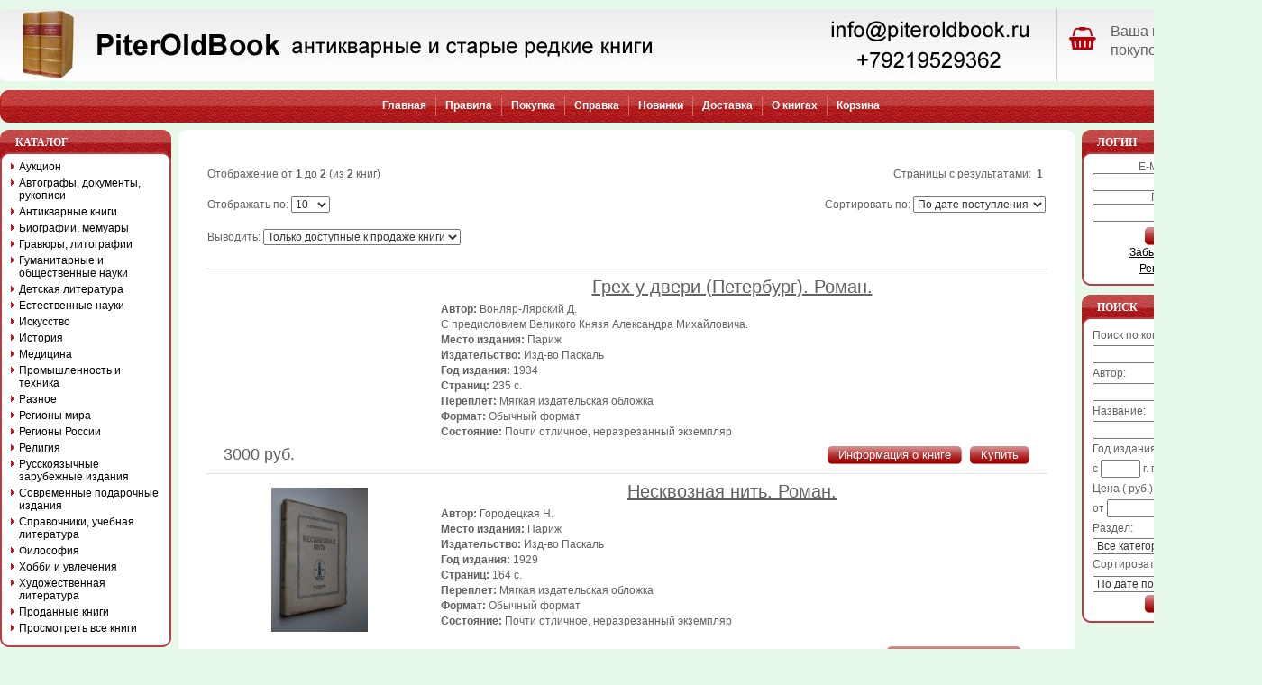

--- FILE ---
content_type: text/html; charset=cp1251
request_url: https://www.piteroldbook.ru/?manufacturers_id=3880
body_size: 43731
content:
<!DOCTYPE HTML PUBLIC "-//W3C//DTD HTML 4.01 Transitional//EN">
<html dir="LTR" lang="ru">
<head>
<meta http-equiv="Content-Type" content="text/html; charset=cp1251">
  <META NAME="Reply-to" CONTENT="info@piteroldbook.ru">
  <META NAME="Description" Content="Антикварные и старые редкие книги">
  <META NAME="Keywords" CONTENT="Антикварные и старые редкие книги">
  <META NAME="Author" CONTENT="PiterOldBook">
  <META NAME="Robots" CONTENT="index,follow">
  <title>PiterOldBook</title>
<base href="https://www.piteroldbook.ru/"> 
<LINK REL="Shortcut Icon" HREF="https://www.piteroldbook.ru/images/icons/favicon.ico">
<link rel="stylesheet" type="text/css" href="templates/Original/stylesheet.css">
<link href="//maxcdn.bootstrapcdn.com/font-awesome/4.7.0/css/font-awesome.min.css" rel="stylesheet">
<script type="text/javascript" src="./includes/javascript/jquery-1.4.2.min.js"></script>
<script language="javascript" type="text/javascript">
<!--
function couponpopupWindow(url) {
  window.open(url,'popupWindow','toolbar=no,location=no,directories=no,status=no,menubar=no,scrollbars=yes,resizable=yes,copyhistory=no,width=450,height=280,screenX=150,screenY=150,top=150,left=150')
}
function printWindow(url, width, height) {
  window.open(url,'popupWindow','toolbar=no,location=no,directories=no,status=no,menubar=no,scrollbars=yes,resizable=yes,copyhistory=no,width=' + width + ',height=' + height + ',screenX=150,screenY=150,top=150,left=150')
}
//-->
</script><style type="text/css">
#pageContent{
  width: 1400px;
  min-width:770px;
  *width:expression(document.body.clientWidth < 770? "770px": "1400px" );
}
#left-container{
  margin-right:-200px;
*  margin-right: 200px;
}
#left-content {
  margin-right: 200px;
*  margin-right: 0px;
}
#container{
  margin-left:-190px;
*  margin-left: 190px;
}
#content {
  margin-left: 190px;
*  margin-left: 0px;
*  margin-top:0px;
}
#left {
width: 190px;
margin-right:-190px;
}
#right {
  width: 200px;
*  clear:left;
*  margin-left:-200px;
}
#footer {
  width: 1400px;
}
</style>
<script type="text/javascript">
var gaJsHost = (("https:" == document.location.protocol) ? "https://ssl." : "http://www.");
document.write(unescape("%3Cscript src='" + gaJsHost + "google-analytics.com/ga.js' type='text/javascript'%3E%3C/script%3E"));
</script>
<script type="text/javascript">
try {
var pageTracker = _gat._getTracker("UA-9801847-1");
pageTracker._initData();
pageTracker._trackPageview();
} catch(err) {}
</script> 
</head>
<body>
<!-- warnings //-->

<!-- warning_eof //-->

<div id="pageContent">
  <div id="header">
    <!-- header //-->
<!-- header -->
<table width="100%" border="0" cellspacing="0" cellpadding="0">
<tr> 
        <td><img src="templates/Original/images/pixel_trans.gif" border="0" alt="" width="100%" height="10"></td> 
      </tr>
  <tr>
    <td>
        <div class="header_wrapper">
            <div class="header_left">
                <a href="https://www.piteroldbook.ru/" title="PiterOldBook антикварные и старые редкие книги"><img src="templates/Original/images/pixel_trans.gif" border="0" alt="" width="100%" height="70"></a>
            </div>
            <div class="header_right">
                
                <div class="basket_wrapper">
                    <div class="basket_left"><i class="fa fa-shopping-basket loc-fa-4" aria-hidden="true" style="font-size: 26px; color: #BC0006;"></i></div>
                    <div class="basket_right">
                
                <div class="empty_basket_text">Ваша корзина покупок пуста.</div>
                
            </div>
            <div class="cleared"></div>
        </div>
    </td>
  </tr>
  <tr> 
        <td><img src="templates/Original/images/pixel_trans.gif" border="0" alt="" width="100%" height="10"></td> 
      </tr>
  <tr>
    <td>
    
        <table width="100%" border="0" cellspacing="0" cellpadding="0">
          <tr>
            <td width="10"><img src="templates/Original/images/left_nav.gif" alt="" width="10" height="36"></td>
            <td class="headerNavigation">
            
<table border="0" cellspacing="0" cellpadding="0" align="center">
  <tr>
<td><a href="https://www.piteroldbook.ru/">Главная</a></td><td><img src="templates/Original/images/nav_border.gif" alt="" width="1" height="23"></td><td><a href="https://www.piteroldbook.ru/info/22.html">Правила </a></td><td><img src="templates/Original/images/nav_border.gif" alt="" width="1" height="23"></td><td><a href="https://www.piteroldbook.ru/info/27.html">Покупка </a></td><td><img src="templates/Original/images/nav_border.gif" alt="" width="1" height="23"></td><td><a href="https://www.piteroldbook.ru/info/23.html">Справка </a></td><td><img src="templates/Original/images/nav_border.gif" alt="" width="1" height="23"></td><td><a href="https://www.piteroldbook.ru/products_new.php">Новинки</a></td><td><img src="templates/Original/images/nav_border.gif" alt="" width="1" height="23"></td><td><a href="https://www.piteroldbook.ru/info/29.html">Доставка </a></td><td><img src="templates/Original/images/nav_border.gif" alt="" width="1" height="23"></td><td><a href="https://www.piteroldbook.ru/info/24.html">О книгах </a></td><td><img src="templates/Original/images/nav_border.gif" alt="" width="1" height="23"></td><td><a href="https://www.piteroldbook.ru/shopping_cart.php">Корзина</a></td>  </tr>
</table></td>
            <td width="10"><img src="templates/Original/images/right_nav.gif" alt="" width="10" height="36"></td>
          </tr>
        </table>
    
    </td>
  </tr>
</table>
<!-- header_eof //-->
    <!-- header_eof //-->
  </div>
  <div id="box-wrap">
    <div id="box-inner-wrap">
      <div id="left-container">
        <div id="left-content">
          <div id="container">
            <div id="content">
              <!-- content //-->
<table width="100%" border="0" cellspacing="0" cellpadding="0">
  <tr>
    <td class="center_bg">
    
<table width="100%" border="0" cellspacing="0" cellpadding="0">
  <tr>
    <td class="borderTopLeft">&nbsp;</td>
    <td class="borderTop">&nbsp;</td>
    <td class="borderTopRight">&nbsp;</td>
  </tr>
  <tr>
    <td class="borderLeft" width="10">&nbsp;</td>
    <td class="border">
<table border="0" width="100%" cellspacing="0" cellpadding="10">
      <tr>
        <td>
<table border="0" width="100%" cellspacing="0" cellpadding="0">
  <tr>
  </tr>
</table>
         
        <table border="0" width="100%" cellspacing="0" cellpadding="0">
          <tr>
            <td align="right"></td>
          </tr>
                  </table></td>
      </tr>
        
      <tr>
        <td><table border="0" width="100%" cellspacing="0" cellpadding="2">
  <tr>
    <td class="smallText">Отображение от <b>1</b> до <b>2</b> (из <b>2</b> книг)</td>
    <td class="smallText" align="right">Страницы с результатами: &nbsp;<b>1</b>&nbsp;</td>
  </tr>

          <tr>
            <td><img src="templates/Original/images/pixel_trans.gif" border="0" alt="" width="100%" height="10"></td>
          </tr>
          
          <tr>
            <td align="left">
              <form name="sort_n" action="https://www.piteroldbook.ru/?manufacturers_id=3880" method="get"><input type="hidden" name="manufacturers_id" value="3880">Отображать по: <select name="page_result" onchange="this.form.submit()"><option value="10" SELECTED>10</option><option value="25">25</option><option value="50">50</option><option value="100000">Все</option></select></form>            </td>
            <td align="right">
            	<form name="sort_f" action="https://www.piteroldbook.ru/?manufacturers_id=3880" method="get">Сортировать по: <select name="order_by" onchange="this.form.submit()"><option value="6">По дате поступления</option><option value="1">Автору</option><option value="2">Названию</option><option value="3">Году издания</option><option value="4">Цене по возрастанию</option><option value="5">Цене по убыванию</option></select></form>            </td>
          </tr>
          <tr>
            <td colspan="2"><img src="templates/Original/images/pixel_trans.gif" border="0" alt="" width="100%" height="10"></td>
          </tr>
          <tr>
            <td colspan="2">
              <form name="sort_av" action="https://www.piteroldbook.ru/?manufacturers_id=3880" method="get"><input type="hidden" name="manufacturers_id" value="3880">Выводить: <select name="dispaly_result" onchange="this.form.submit()"><option value="0" SELECTED>Только доступные к продаже книги</option><option value="1">Только проданные книги</option><option value="2">Все книги</option></select></form>            </td>
          </tr>
          
          <tr>
            <td colspan="2"><img src="templates/Original/images/pixel_trans.gif" border="0" alt="" width="100%" height="10"></td>
          </tr>

</table>

<table border="0" width="100%" cellspacing="0" cellpadding="0">
  <tr>
    <td><table border="0" width="100%" cellspacing="0" cellpadding="0">
  <tr>
    <td align="right" colspan="3" class="lineH"><img src="templates/Original/images/spacer.gif" border="0" alt="" width="1" height="10"></td>
  </tr>
  <tr class="productListing-even">
    <td align="center" class="productListing-data" valign="top"><table cellspacing="0" cellpadding="0" height="100%" border="0">
                                <tr>
                                  <td bgColor=#ffffff></td></tr></table></td>
    <td class="productListing-data" valign="top"><table cellspacing="3" cellpadding="0" width="100%" border="0" class="productTable">
                                <tr>
                                  <td class="productNameCell_1"><a href="https://www.piteroldbook.ru/Antikvarnye_knigi.2523/Antikvarnye_Hud._lit-ra_Literaturovedenie.2529/Greh_u_dveri_(Peterburg)._Roman..5976.html">Грех у двери (Петербург). Роман.</a><tr><td class="productNameCell_1"></td></tr><tr><td><span span class="bold">Автор:</span> Вонляр-Лярский Д.</td></tr><tr><td>С предисловием Великого Князя Александра Михайловича.</td></tr><tr><td><span span class="bold">Место издания: </span> Париж</td></tr><tr><td><span class="bold">Издательство:</span>&nbsp;Изд-во Паскаль<br></td></tr><tr><td><span span class="bold">Год издания:</span> 1934</td></tr><tr><td><span span class="bold">Страниц:</span> 235 с.</td></tr><tr><td><span span class="bold">Переплет:</span> Мягкая издательская обложка</td></tr><tr><td><span span class="bold">Формат:</span> Обычный формат</td></tr><tr><td><span span class="bold">Состояние:</span> Почти отличное, неразрезанный экземпляр</td></tr></table></td>
    <td align="right" class="productListing-data" ><table cellspacing="3" cellpadding="0" width="100%" border="0" class="productTable"></table></td>
  </tr>
  <tr>
    <td align="right" colspan="3"><form name="buynow" action="https://www.piteroldbook.ru/?manufacturers_id=3880&amp;action=add_product" method="post"><table cellspacing="0" cellpadding="0" width="100%" border="0" class="contentboxfooter">
                    <tr>
                      <td><img src="templates/Original/images/spacer.gif" border="0" alt="" width="20" height="1"></td>
                      <td nowrap class="productsPrice"><span class="productPriceCurrent">3000 руб.</span></td>
                      <td class="bold" width="100%" align="right">&nbsp;</td>
                      <td><input type="hidden" name="qty" value="1"><input type="hidden" name="products_id" value="5976"><input type="hidden" name="action" value="buy_now"></td>
                      
                      
                      <td width="20"><img src="templates/Original/images/spacer.gif" border="0" alt="" width="20" height="1"></td>
                      <td align="right"><nobr><a class="button" href="https://www.piteroldbook.ru/Antikvarnye_knigi.2523/Antikvarnye_Hud._lit-ra_Literaturovedenie.2529/Greh_u_dveri_(Peterburg)._Roman..5976.html"><span class="bt_right"><span class="bt_left"><button type="button" >Информация о книге</button></span></span></a>&nbsp;&nbsp;&nbsp;<span class="bt_right"><span class="bt_left"><button type="submit" class="transpng">Купить</button></span></span></nobr></td>
                      <td><img src="templates/Original/images/spacer.gif" border="0" alt="" width="20" height="1"></td>
                    </tr>
                    <tr>
                    	<td colspan="7"><img src="templates/Original/images/pixel_trans.gif" border="0" alt="" width="100%" height="10"></td>
                    </tr>
                  </table></form></td>
  </tr>
  <tr class="productListing-even">
    <td align="center" class="productListing-data" valign="top"><table cellspacing="10" cellpadding="0" height="100%" border="0" class="productBG">
                                <tr>
                                  <td bgColor=#ffffff><a href="https://www.piteroldbook.ru/Antikvarnye_knigi.2523/Antikvarnye_Hud._lit-ra_Literaturovedenie.2529/Neskvoznaja_nit'._Roman..5977.html"><img src="images/p274-1_sm.JPG" border="0" alt="Несквозная нить. Роман." title=" Несквозная нить. Роман. " width="107" height="160"></a></td></tr></table></td>
    <td class="productListing-data" valign="top"><table cellspacing="3" cellpadding="0" width="100%" border="0" class="productTable">
                                <tr>
                                  <td class="productNameCell_1"><a href="https://www.piteroldbook.ru/Antikvarnye_knigi.2523/Antikvarnye_Hud._lit-ra_Literaturovedenie.2529/Neskvoznaja_nit'._Roman..5977.html">Несквозная нить. Роман.</a><tr><td class="productNameCell_1"></td></tr><tr><td><span span class="bold">Автор:</span> Городецкая Н.</td></tr><tr><td><span span class="bold">Место издания: </span> Париж</td></tr><tr><td><span class="bold">Издательство:</span>&nbsp;Изд-во Паскаль<br></td></tr><tr><td><span span class="bold">Год издания:</span> 1929</td></tr><tr><td><span span class="bold">Страниц:</span> 164 с.</td></tr><tr><td><span span class="bold">Переплет:</span> Мягкая издательская обложка</td></tr><tr><td><span span class="bold">Формат:</span> Обычный формат</td></tr><tr><td><span span class="bold">Состояние:</span> Почти отличное, неразрезанный экземпляр</td></tr></table></td>
    <td align="right" class="productListing-data" ><table cellspacing="3" cellpadding="0" width="100%" border="0" class="productTable"></table></td>
  </tr>
  <tr>
    <td align="right" colspan="3"><form name="buynow" action="https://www.piteroldbook.ru/?manufacturers_id=3880&amp;action=add_product" method="post"><table cellspacing="0" cellpadding="0" width="100%" border="0" class="contentboxfooter">
                    <tr>
                      <td><img src="templates/Original/images/spacer.gif" border="0" alt="" width="20" height="1"></td>
                      <td nowrap class="productsPrice"></td>
                      <td class="bold" width="100%" align="right">&nbsp;</td>
                      <td><input type="hidden" name="qty" value="1"><input type="hidden" name="products_id" value="5977"><input type="hidden" name="action" value="buy_now"></td>
                      
                      
                      <td width="20"><img src="templates/Original/images/spacer.gif" border="0" alt="" width="20" height="1"></td>
                      <td align="right"><nobr><a class="button" href="https://www.piteroldbook.ru/Antikvarnye_knigi.2523/Antikvarnye_Hud._lit-ra_Literaturovedenie.2529/Neskvoznaja_nit'._Roman..5977.html"><span class="bt_right"><span class="bt_left"><button type="button" >Информация о книге</button></span></span></a>&nbsp;&nbsp;&nbsp;</nobr></td>
                      <td><img src="templates/Original/images/spacer.gif" border="0" alt="" width="20" height="1"></td>
                    </tr>
                    <tr>
                    	<td colspan="7"><img src="templates/Original/images/pixel_trans.gif" border="0" alt="" width="100%" height="10"></td>
                    </tr>
                  </table></form></td>
  </tr>
</table>
</td>
  </tr>
</table>
<table border="0" width="100%" cellspacing="0" cellpadding="2">
          <tr>
            <td><img src="templates/Original/images/pixel_trans.gif" border="0" alt="" width="100%" height="10"></td>
          </tr>
  <tr>
    <td class="smallText">Отображение от <b>1</b> до <b>2</b> (из <b>2</b> книг)</td>
    <td class="smallText" align="right">Страницы с результатами: &nbsp;<b>1</b>&nbsp;</td>
  </tr>
</table>

</td>
      </tr>

    </table>    </td>
    <td class="borderRight" width="10">&nbsp;</td>
  </tr>
  <tr>
    <td class="borderBottomLeft">&nbsp;</td>
    <td class="borderBottom">&nbsp;</td>
    <td class="borderBottomRight">&nbsp;</td>
  </tr>
</table>

    </td>
  </tr>
</table>
              <!-- content_eof //-->
            </div>
          </div>
          <div id="left">
            <!-- left_navigation //-->
 
      <div class="left_bg">
      <table border="0" width="100%" cellspacing="0" cellpadding="0">
<!-- left_navigation //-->
<!-- categories //-->
          <tr>
            <td class="infoBoxCell">
<table border="0" width="100%" cellspacing="0" cellpadding="0" class="infoBoxHeading">
        <tr>
          <td class="infoBoxHeadingLeft">&nbsp;</td>
          <td class="infoBoxHeadingCenter">Каталог</td>
          <td class="infoBoxHeadingRight">&nbsp;</td>
        </tr>
      </table><table border="0" width="100%" cellspacing="0" cellpadding="0" class="infoBox">
  <tr>
    <td class="infoBoxContentsLeft">&nbsp;</td>
    <td class="infoBoxContentsCenter"><table border="0" width="100%" cellspacing="0" cellpadding="0" class="infoBoxContents">
  <tr>
    <td align="left"  width="100%"><table cellspacing=0 cellpadding=0 width="100%" border=0>
<tr><td><div id="category-nav"><dl class="level1">
<dt><a href="https://www.piteroldbook.ru/auction.2741/">Аукцион</a></dt>
<dt><a href="https://www.piteroldbook.ru/Avtografy_dokumenty_rukopisi.2543/">Автографы, документы, рукописи</a></dt>
<dt><a href="https://www.piteroldbook.ru/Antikvarnye_knigi.2523/">Антикварные книги</a></dt>
<dt><a href="https://www.piteroldbook.ru/Biografii_memuary.2557/">Биографии, мемуары</a></dt>
<dt><a href="https://www.piteroldbook.ru/Gravyury,_litografii.2713/">Гравюры, литографии</a></dt>
<dt><a href="https://www.piteroldbook.ru/Gumanitarnye_i_obshestvennye_nauki.2536/">Гуманитарные и общественные науки</a></dt>
<dt><a href="https://www.piteroldbook.ru/Detskaja_literatura.2527/">Детская литература</a></dt>
<dt><a href="https://www.piteroldbook.ru/Estestvennye_nauki.2555/">Естественные науки</a></dt>
<dt><a href="https://www.piteroldbook.ru/Iskusstvo.2544/">Искусство</a></dt>
<dt><a href="https://www.piteroldbook.ru/Istorija.2525/">История</a></dt>
<dt><a href="https://www.piteroldbook.ru/Medicina.2605/">Медицина</a></dt>
<dt><a href="https://www.piteroldbook.ru/Promyshlennost'_i_tehnika.2546/">Промышленность и техника</a></dt>
<dt><a href="https://www.piteroldbook.ru/Raznoe.2581/">Разное</a></dt>
<dt><a href="https://www.piteroldbook.ru/Regiony_mira.2568/">Регионы мира</a></dt>
<dt><a href="https://www.piteroldbook.ru/Regiony_Rossii.2552/">Регионы России</a></dt>
<dt><a href="https://www.piteroldbook.ru/Religija.2587/">Религия</a></dt>
<dt><a href="https://www.piteroldbook.ru/Russkojazychnye_zarubezhnye_izdanija.2541/">Русскоязычные зарубежные издания</a></dt>
<dt><a href="https://www.piteroldbook.ru/Sovremennye_podarochnye_izdanija.2723/">Современные подарочные издания</a></dt>
<dt><a href="https://www.piteroldbook.ru/Spravochniki_uchebnaja_literatura.2550/">Справочники, учебная литература</a></dt>
<dt><a href="https://www.piteroldbook.ru/Filosofija.2611/">Философия</a></dt>
<dt><a href="https://www.piteroldbook.ru/Hobbi_i_uvlechenija.2565/">Хобби и увлечения</a></dt>
<dt><a href="https://www.piteroldbook.ru/Hudozhestvennaja_literatura.2532/">Художественная литература</a></dt>
<dt><a href="https://www.piteroldbook.ru/search/?all=prod">Проданные книги</a></dt><dt><a href="https://www.piteroldbook.ru/allprods.php">Просмотреть все книги</a></dt></dl></div></td></tr>
</table>
</td>
  </tr>
</table>
</td>
    <td class="infoBoxContentsRight">&nbsp;</td>
  </tr>
</table>

<table width="100%" border="0" cellspacing="0" cellpadding="0">
  <tr>
    <td class="boxFooterLeft">&nbsp;</td>
    <td class="boxFooterCenter">&nbsp;</td>
    <td class="boxFooterRight">&nbsp;</td>
  </tr>
</table>
                    </td>
          </tr>
<!-- categories_eof //--><!-- information //-->
<tr>
   <td align="center" class="infoBoxCell">
<table border="0" width="100%" cellspacing="0" cellpadding="0" class="infoBox1Heading">
        <tr>
          <td class="infoBox1HeadingLeft">&nbsp;</td>
          <td class="infoBox1HeadingCenter">Баннер</td>
          <td class="infoBox1HeadingRight">&nbsp;</td>
        </tr>
      </table><table border="0" width="100%" cellspacing="0" cellpadding="0" class="infoBox1">
  <tr>
    <td class="infoBox1ContentsLeft">&nbsp;</td>
    <td class="infoBox1ContentsCenter"><table border="0" width="100%" cellspacing="0" cellpadding="0" class="infoBox1Contents">
  <tr>
    <td align=center><table cellspacing="0" cellpadding="4" border="0">
	<tbody>
		<tr><td rowspan="2">Мои книги на alib.ru:</td>
			<td nowrap=""><span class="cashed_links"><span class="cashed_links">[LINK=http://www.alib.ru/bs.php4?bs=piteroldbook]каталог 1[/LINK]</span></span></td>
		</tr>
		<tr><td nowrap=""><span class="cashed_links"><span class="cashed_links">[LINK=http://www.alib.ru/bs.php4?bs=andanilov]каталог 2[/LINK]</span></span></td></tr>
</tbody>
</table></td>
  </tr>
</table>
</td>
    <td class="infoBox1ContentsRight">&nbsp;</td>
  </tr>
</table>

<table width="100%" border="0" cellspacing="0" cellpadding="0">
  <tr>
    <td class="boxFooterLeft">&nbsp;</td>
    <td class="boxFooterCenter">&nbsp;</td>
    <td class="boxFooterRight">&nbsp;</td>
  </tr>
</table></td>
</tr>
				
<!-- information_eof //--><!-- left_navigation_eof //-->
      </table>
      </div>
            <!-- left_navigation_eof //-->
          </div>
        </div>
      </div>
      <div id="right">
        <!-- right_navigation //-->
    <div class="right_bg">
    <table border="0" width="100%" cellspacing="0" cellpadding="0">
<!-- right_navigation //-->
<!-- loginbox //-->
          <tr>
            <td class="infoBoxCell">
<table border="0" width="100%" cellspacing="0" cellpadding="0" class="infoBox1Heading">
        <tr>
          <td class="infoBox1HeadingLeft">&nbsp;</td>
          <td class="infoBox1HeadingCenter">Логин</td>
          <td class="infoBox1HeadingRight">&nbsp;</td>
        </tr>
      </table><table border="0" width="100%" cellspacing="0" cellpadding="0" class="infoBox1">
  <tr>
    <td class="infoBox1ContentsLeft">&nbsp;</td>
    <td class="infoBox1ContentsCenter"><table border="0" width="100%" cellspacing="0" cellpadding="0" class="infoBox1Contents">
  <tr>
    <td align="center" class="boxText" width="100%"><form name="login" method="post" action="https://www.piteroldbook.ru/login.php?action=process"><table border="0" width="100%" cellspacing="0" cellpadding="0" align="center"><tr><td align="center" class="boxText">E-Mail адрес:</td></tr><tr><td align="center" class="boxText"><input type="text" name="email_address" maxlength="96" size="15" style="width:100%" value=""></td></tr><tr><td align="center" class="boxText">Пароль:</td> </tr> <tr><td align="center" class="boxText"><input style="width:100%" type="password" name="password" maxlength="40" size="15" value=""></td></tr>    <tr><td align="center" class="boxText" style="padding-top:5px;"><span class="bt_right"><span class="bt_left"><button type="submit" class="transpng">Войти</button></span></span></td></tr></table></form></td>
  </tr>
  <tr>
    <td align="center" class="boxText" width="100%"><a class="infoBoxLink" HREF="https://www.piteroldbook.ru/password_forgotten.php">Забыли пароль?</A></td>
  </tr>
  <tr>
    <td align="center" class="boxText" width="100%"><a class="infoBoxLink" HREF="https://www.piteroldbook.ru/create_account.php">Регистрация</A></td>
  </tr>
</table>
</td>
    <td class="infoBox1ContentsRight">&nbsp;</td>
  </tr>
</table>

<table width="100%" border="0" cellspacing="0" cellpadding="0">
  <tr>
    <td class="boxFooterLeft">&nbsp;</td>
    <td class="boxFooterCenter">&nbsp;</td>
    <td class="boxFooterRight">&nbsp;</td>
  </tr>
</table>            </td>
          </tr>
<!-- loginbox_eof //-->
<!-- search //-->
          <tr>
            <td class="infoBoxCell">
<table border="0" width="100%" cellspacing="0" cellpadding="0" class="infoBox1Heading">
        <tr>
          <td class="infoBox1HeadingLeft">&nbsp;</td>
          <td class="infoBox1HeadingCenter">Поиск</td>
          <td class="infoBox1HeadingRight">&nbsp;</td>
        </tr>
      </table><table border="0" width="100%" cellspacing="0" cellpadding="0" class="infoBox1">
  <tr>
    <td class="infoBox1ContentsLeft">&nbsp;</td>
    <td class="infoBox1ContentsCenter"><table border="0" width="100%" cellspacing="0" cellpadding="0" class="infoBox1Contents">
  <tr>
    <td align="left" style="line-height:22px;"><form name="quick_find" action="https://www.piteroldbook.ru/search/?" method="get">Поиск по контексту:<br><input type="text" name="description" value="" style="width: 100%"><br>Автор:<br><input type="text" name="author" value="" style="width: 100%"><br>Название:<br><input type="text" name="keywords" size="10" style="width: 100%"><br>Год издания:<br>c&nbsp;<input type="text" name="year_from" size="4" maxlength="4">&nbsp;г.&nbsp;по&nbsp;<input type="text" name="year_to" size="4" maxlength="4">&nbsp;г.<br>Цена&nbsp;( руб.):<br>от&nbsp;<input type="text" name="pfrom" size="6">&nbsp;до&nbsp;<input type="text" name="pto" size="6"><br>Раздел:<br><select name="categories_id" style="width:100%"><option value="" SELECTED>Все категории</option><option value="2741">Аукцион</option><option value="2742">&nbsp;&nbsp;Аукцион: № 1</option><option value="2751">&nbsp;&nbsp;Аукцион: № 10</option><option value="2752">&nbsp;&nbsp;Аукцион: № 11</option><option value="2753">&nbsp;&nbsp;Аукцион: № 12</option><option value="2754">&nbsp;&nbsp;Аукцион: № 13</option><option value="2755">&nbsp;&nbsp;Аукцион: № 14</option><option value="2756">&nbsp;&nbsp;Аукцион: № 15</option><option value="2757">&nbsp;&nbsp;Аукцион: № 16</option><option value="2758">&nbsp;&nbsp;Аукцион: № 17</option><option value="2759">&nbsp;&nbsp;Аукцион: № 18</option><option value="2760">&nbsp;&nbsp;Аукцион: № 19</option><option value="2743">&nbsp;&nbsp;Аукцион: № 2</option><option value="2761">&nbsp;&nbsp;Аукцион: № 20</option><option value="2763">&nbsp;&nbsp;Аукцион: № 21</option><option value="2765">&nbsp;&nbsp;Аукцион: № 22</option><option value="2766">&nbsp;&nbsp;Аукцион: № 23</option><option value="2767">&nbsp;&nbsp;Аукцион: № 24</option><option value="2768">&nbsp;&nbsp;Аукцион: № 25</option><option value="2770">&nbsp;&nbsp;Аукцион: № 26</option><option value="2771">&nbsp;&nbsp;Аукцион: № 27</option><option value="2773">&nbsp;&nbsp;Аукцион: № 28</option><option value="2774">&nbsp;&nbsp;Аукцион: № 29</option><option value="2744">&nbsp;&nbsp;Аукцион: № 3</option><option value="2775">&nbsp;&nbsp;Аукцион: № 30</option><option value="2776">&nbsp;&nbsp;Аукцион: № 31</option><option value="2777">&nbsp;&nbsp;Аукцион: № 32</option><option value="2779">&nbsp;&nbsp;Аукцион: № 33</option><option value="2781">&nbsp;&nbsp;Аукцион: № 34</option><option value="2782">&nbsp;&nbsp;Аукцион: № 35</option><option value="2784">&nbsp;&nbsp;Аукцион: № 36</option><option value="2785">&nbsp;&nbsp;Аукцион: № 37</option><option value="2745">&nbsp;&nbsp;Аукцион: № 4</option><option value="2746">&nbsp;&nbsp;Аукцион: № 5</option><option value="2747">&nbsp;&nbsp;Аукцион: № 6</option><option value="2748">&nbsp;&nbsp;Аукцион: № 7</option><option value="2749">&nbsp;&nbsp;Аукцион: № 8</option><option value="2750">&nbsp;&nbsp;Аукцион: № 9</option><option value="2543">Автографы, документы, рукописи</option><option value="2523">Антикварные книги</option><option value="2719">&nbsp;&nbsp;Антикварные: Автографы, документы (оригиналы), рукописи</option><option value="2720">&nbsp;&nbsp;Антикварные: Афиши, плакаты, гравюры, фотографии</option><option value="2534">&nbsp;&nbsp;Антикварные: Военное дело, военная история</option><option value="2715">&nbsp;&nbsp;Антикварные: Газеты, журналы</option><option value="2724">&nbsp;&nbsp;Антикварные: Детские книги и журналы</option><option value="2530">&nbsp;&nbsp;Антикварные: Другие</option><option value="2577">&nbsp;&nbsp;Антикварные: Естествознание, Медицина</option><option value="2535">&nbsp;&nbsp;Антикварные: Искусство</option><option value="2524">&nbsp;&nbsp;Антикварные: История, Философия, Религия</option><option value="2631">&nbsp;&nbsp;Антикварные: Книги издательства Academia (1922-1938)</option><option value="2716">&nbsp;&nbsp;Антикварные: Литературоведение, Книговедение</option><option value="2629">&nbsp;&nbsp;Антикварные: Промышленность и Техника</option><option value="2529">&nbsp;&nbsp;Антикварные: Худ. лит-ра, Литературоведение</option><option value="2717">&nbsp;&nbsp;Антикварные: Худ. лит-ра: Поэзия</option><option value="2718">&nbsp;&nbsp;Антикварные: Худ. лит-ра: Проза</option><option value="2557">Биографии, мемуары</option><option value="2572">&nbsp;&nbsp;Биографии, мемуары: Война, политика, дипломатия</option><option value="2558">&nbsp;&nbsp;Биографии, Мемуары: Другое</option><option value="2614">&nbsp;&nbsp;Биографии, мемуары: Искусство (театр, музыка, кино и др.)</option><option value="2592">&nbsp;&nbsp;Биографии, мемуары: Литература</option><option value="2593">&nbsp;&nbsp;Биографии, мемуары: Наука</option><option value="2713">Гравюры, литографии</option><option value="2536">Гуманитарные и общественные науки</option><option value="2537">&nbsp;&nbsp;Антропология, этнография, мифология, фольклор</option><option value="2620">&nbsp;&nbsp;Банковское дело, Финансы, Бухгалтерия</option><option value="2560">&nbsp;&nbsp;Бизнес, Менеджмент, Маркетинг</option><option value="2574">&nbsp;&nbsp;Законодательство, право</option><option value="2787">&nbsp;&nbsp;Иудаика</option><option value="2540">&nbsp;&nbsp;Литературоведение</option><option value="2622">&nbsp;&nbsp;Марксистско-ленинская литература</option><option value="2571">&nbsp;&nbsp;Политология, геополитика, дипломатия</option><option value="2579">&nbsp;&nbsp;Психология</option><option value="2549">&nbsp;&nbsp;Социология, культурология, история быта</option><option value="2548">&nbsp;&nbsp;Экономика, политэкономия</option><option value="2619">&nbsp;&nbsp;Языкознание. Другие языки.</option><option value="2712">&nbsp;&nbsp;Языкознание. Общие вопросы</option><option value="2538">&nbsp;&nbsp;Языкознание. Русский язык.</option><option value="2527">Детская литература</option><option value="2585">&nbsp;&nbsp;Детская лит-ра: Познавательная, обучающая, развивающая</option><option value="2531">&nbsp;&nbsp;Детская лит-ра: Проза отечественных авторов</option><option value="2528">&nbsp;&nbsp;Детская лит-ра: Сказки, стихи и басни</option><option value="2725">&nbsp;&nbsp;Детская лит-ра: тонкие книжки в мягкой обложке</option><option value="2555">Естественные науки</option><option value="2624">&nbsp;&nbsp;Археология, палеонтология</option><option value="2634">&nbsp;&nbsp;Астрономия, Космонавтика</option><option value="2578">&nbsp;&nbsp;Биологические науки</option><option value="2643">&nbsp;&nbsp;Другие естественные науки, Науковедение</option><option value="2644">&nbsp;&nbsp;Другие технические науки</option><option value="2616">&nbsp;&nbsp;Карты и атласы. Топография, геодезия</option><option value="2660">&nbsp;&nbsp;Математика</option><option value="2556">&nbsp;&nbsp;Науки о Земле (география, геология и др.)</option><option value="2570">&nbsp;&nbsp;Путешествия. Географические открытия</option><option value="2700">&nbsp;&nbsp;Физика</option><option value="2707">&nbsp;&nbsp;Химия, хим. производство</option><option value="2544">Искусство</option><option value="2635">&nbsp;&nbsp;Афиши, плакаты, гравюры, литографии, фотографии</option><option value="2737">&nbsp;&nbsp;Афиши, плакаты, гравюры, фотографии</option><option value="2596">&nbsp;&nbsp;Искусствo: Живопись, графика, скульптура</option><option value="2545">&nbsp;&nbsp;Искусствo: Кино, ТВ, театр</option><option value="2626">&nbsp;&nbsp;Искусствo: Музыка, ноты, опера, балет, танцы</option><option value="2649">&nbsp;&nbsp;Искусствo: Теория и история искусства, эстетика</option><option value="2576">&nbsp;&nbsp;Искусство: Другие виды искусства</option><option value="2733">&nbsp;&nbsp;Искусство: Книга художника</option><option value="2786">&nbsp;&nbsp;Искусство: музеи</option><option value="2706">&nbsp;&nbsp;Фотография</option><option value="2525">История</option><option value="2567">&nbsp;&nbsp;Военное дело, военная история</option><option value="2727">&nbsp;&nbsp;Военное дело: Разведка, спецслужбы</option><option value="2722">&nbsp;&nbsp;Военное дело: теория и практика, вооружение и оснащение, обеспечение и др.</option><option value="2762">&nbsp;&nbsp;Вторая мировая война</option><option value="2651">&nbsp;&nbsp;История всемирная: Древняя Греция и Рим</option><option value="2652">&nbsp;&nbsp;История всемирная: Новая (1640-1918 гг.)</option><option value="2654">&nbsp;&nbsp;История всемирная: Общие вопросы. Книги, охватывающие несколько периодов</option><option value="2599">&nbsp;&nbsp;История всемирная: Средние века (476-1640 гг.)</option><option value="2526">&nbsp;&nbsp;История России (1240-1700 гг.)</option><option value="2539">&nbsp;&nbsp;История России (1700-1917 гг.)</option><option value="2586">&nbsp;&nbsp;История России (до 1240 г.)</option><option value="2563">&nbsp;&nbsp;История России: Общие вопросы. Книги, охватывающие несколько периодов</option><option value="2740">&nbsp;&nbsp;История России: Революция и Гражданская война 1917-1922</option><option value="2573">&nbsp;&nbsp;История СССР и России (после 1917 г.)</option><option value="2605">Медицина</option><option value="2662">&nbsp;&nbsp;Медицина: Анатомия и физиология</option><option value="2728">&nbsp;&nbsp;Медицина: Ветеринария</option><option value="2663">&nbsp;&nbsp;Медицина: Другое</option><option value="2664">&nbsp;&nbsp;Медицина: Нетрадиционная (народная, восточная, целители)</option><option value="2546">Промышленность и техника</option><option value="2615">&nbsp;&nbsp;Архитектура, Строительство</option><option value="2657">&nbsp;&nbsp;Легкая (текстильная, швейная, др.) и пищевая промышленность</option><option value="2547">&nbsp;&nbsp;Промышленность, производство</option><option value="2627">&nbsp;&nbsp;Сельское хозяйство</option><option value="2589">&nbsp;&nbsp;Транспорт: водный</option><option value="2714">&nbsp;&nbsp;Транспорт: другое</option><option value="2581">Разное</option><option value="2582">&nbsp;&nbsp;Газеты, журналы</option><option value="2623">&nbsp;&nbsp;Книги на иностранных языках</option><option value="2621">&nbsp;&nbsp;Подарочные издания</option><option value="2568">Регионы мира</option><option value="2610">&nbsp;&nbsp;Азия: Другие страны</option><option value="2608">&nbsp;&nbsp;Азия: Индия, Пакистан, Тибет, Цейлон (Шри-Ланка)</option><option value="2604">&nbsp;&nbsp;Азия: Китай, Монголия</option><option value="2591">&nbsp;&nbsp;Азия: Средняя Азия, Афганистан, Иран</option><option value="2625">&nbsp;&nbsp;Азия: Страны Ближнего Востока</option><option value="2607">&nbsp;&nbsp;Азия: Япония, Корея</option><option value="2569">&nbsp;&nbsp;Америка Южная и Центральная</option><option value="2594">&nbsp;&nbsp;Африка: Другие страны</option><option value="2609">&nbsp;&nbsp;Африка: Египет</option><option value="2628">&nbsp;&nbsp;Европа: Балканы (Греция, Болгария и др.), Кипр, Турция</option><option value="2590">&nbsp;&nbsp;Европа: Ближнее зарубежье (Белоруссия, Молдавия, Украина)</option><option value="2595">&nbsp;&nbsp;Европа: Великобритания, Ирландия, Исландия</option><option value="2646">&nbsp;&nbsp;Европа: Другие страны</option><option value="2601">&nbsp;&nbsp;Европа: Кавказ, Закавказье</option><option value="2600">&nbsp;&nbsp;Европа: Скандинавия, Прибалтика</option><option value="2552">Регионы России</option><option value="2656">&nbsp;&nbsp;Краеведение России: Другое</option><option value="2734">&nbsp;&nbsp;Краеведение России: Европейский Север</option><option value="2783">&nbsp;&nbsp;Краеведение России: Крым</option><option value="2561">&nbsp;&nbsp;Краеведение России: Москва</option><option value="2721">&nbsp;&nbsp;Краеведение России: Поволжье, Урал</option><option value="2584">&nbsp;&nbsp;Краеведение России: Санкт-Петербург</option><option value="2602">&nbsp;&nbsp;Краеведение России: Сибирь, Дальний Восток</option><option value="2736">&nbsp;&nbsp;Краеведение России: Урал, Сибирь, Дальний Восток</option><option value="2735">&nbsp;&nbsp;Краеведение России: Центр, Запад</option><option value="2553">&nbsp;&nbsp;Краеведение России: Центр, Запад, Европейский Север</option><option value="2554">&nbsp;&nbsp;Краеведение России: Юг, Кавказ</option><option value="2587">Религия</option><option value="2613">&nbsp;&nbsp;Религия: Ислам</option><option value="2617">&nbsp;&nbsp;Религия: Иудаизм</option><option value="2688">&nbsp;&nbsp;Религия: Религиоведение, история религии, атеизм</option><option value="2588">&nbsp;&nbsp;Религия: Христианство</option><option value="2541">Русскоязычные зарубежные издания</option><option value="2723">Современные подарочные издания</option><option value="2550">Справочники, учебная литература</option><option value="2559">&nbsp;&nbsp;Книговедение, библиография, полиграфия</option><option value="2675">&nbsp;&nbsp;Педагогика (дошкольная, школьная, общая)</option><option value="2677">&nbsp;&nbsp;Популярная научно-техническая литература</option><option value="2678">&nbsp;&nbsp;Пособия для абитуриентов и самообразования</option><option value="2679">&nbsp;&nbsp;Пособия для учителей</option><option value="2691">&nbsp;&nbsp;Словари</option><option value="2551">&nbsp;&nbsp;Энциклопедии, справочники</option><option value="2611">Философия</option><option value="2703">&nbsp;&nbsp;Философия: Другое</option><option value="2704">&nbsp;&nbsp;Философия: Новейшее время. Западная. (XX-XXI вв.)</option><option value="2618">&nbsp;&nbsp;Философия: Новейшее время. Отечественная. (XX-XXI вв.)</option><option value="2705">&nbsp;&nbsp;Философия: Новое время (XVIII-XIX вв.)</option><option value="2612">&nbsp;&nbsp;Философия: Средневековье, Возрождение</option><option value="2565">Хобби и увлечения</option><option value="2566">&nbsp;&nbsp;Другие хобби и увлечения</option><option value="2580">&nbsp;&nbsp;Животные (дикие и домашние)</option><option value="2597">&nbsp;&nbsp;Коллекционирование (марки, монеты, награды и проч.)</option><option value="2603">&nbsp;&nbsp;Охота и рыбалка</option><option value="2583">&nbsp;&nbsp;Секс и эротика</option><option value="2693">&nbsp;&nbsp;Спорт и физкультура</option><option value="2708">&nbsp;&nbsp;Шахматы, шашки, карточные и логические игры</option><option value="2726">&nbsp;&nbsp;Эзотерика (магия, оккультизм, парапсихология), астрология, уфология и др.</option><option value="2532">Художественная литература</option><option value="2638">&nbsp;&nbsp;Б-ка приключений и научной фантастики (рамка)</option><option value="2636">&nbsp;&nbsp;Библиотека поэта (БП)</option><option value="2639">&nbsp;&nbsp;Детективы, боевики</option><option value="2542">&nbsp;&nbsp;Исторические романы</option><option value="2658">&nbsp;&nbsp;Литературные Памятники (ЛП, серия)</option><option value="2674">&nbsp;&nbsp;Памятники письменности Востока и др. вост. серии (ППВ, ПЛНВ, ПКВ)</option><option value="2676">&nbsp;&nbsp;Подписные издания, Собрания сочинений</option><option value="2564">&nbsp;&nbsp;Поэзия XX-XXI вв.</option><option value="2680">&nbsp;&nbsp;Поэзия до XX в.</option><option value="2575">&nbsp;&nbsp;Поэзия и проза о войне</option><option value="2732">&nbsp;&nbsp;Приключения</option><option value="2681">&nbsp;&nbsp;Проза зарубежная XIX века</option><option value="2683">&nbsp;&nbsp;Проза зарубежная до XIX века</option><option value="2562">&nbsp;&nbsp;Проза отечественная XX-XXI вв.</option><option value="2533">&nbsp;&nbsp;Проза отечественная до XX в.</option><option value="2699">&nbsp;&nbsp;Фантастика и приключения</option><option value="2598">&nbsp;&nbsp;Фантастика отечественная</option></select><br>Сортировать по:<br><select name="order_by"><option value="6">По дате поступления</option><option value="1">Автору</option><option value="2">Названию</option><option value="3">Году издания</option><option value="4">Цене по возрастанию</option><option value="5">Цене по убыванию</option></select>&nbsp;<br><div align="center"><span class="bt_right"><span class="bt_left"><button type="submit" >Найти</button></span></span></div></form></td>
  </tr>
</table>
</td>
    <td class="infoBox1ContentsRight">&nbsp;</td>
  </tr>
</table>

<table width="100%" border="0" cellspacing="0" cellpadding="0">
  <tr>
    <td class="boxFooterLeft">&nbsp;</td>
    <td class="boxFooterCenter">&nbsp;</td>
    <td class="boxFooterRight">&nbsp;</td>
  </tr>
</table>            </td>
          </tr>
<!-- search_eof //-->    </table>
    </div>
        <!-- right_navigation_eof //-->
      </div>
      <br class="all">
    </div>
  </div>
</div>
<br class="all">
<div id="footer">
  <!-- footer //-->
<!-- footer -->
<table width="100%" border="0" cellspacing="0" cellpadding="0">
  <tr>
    <td>
    
        <table width="100%" border="0" cellspacing="0" cellpadding="0">
          <tr>
            <td width="10"><img src="templates/Original/images/left_nav.gif" alt="" width="10" height="36"></td>
            <td class="headerNavigation">
            
<table border="0" cellspacing="0" cellpadding="0" align="center">
  <tr>

<td><a href="https://www.piteroldbook.ru/">Главная</a></td><td><img src="templates/Original/images/nav_border.gif" alt="" width="1" height="23"></td><td><a href="https://www.piteroldbook.ru/info/22.html">Правила </a></td><td><img src="templates/Original/images/nav_border.gif" alt="" width="1" height="23"></td><td><a href="https://www.piteroldbook.ru/info/27.html">Покупка </a></td><td><img src="templates/Original/images/nav_border.gif" alt="" width="1" height="23"></td><td><a href="https://www.piteroldbook.ru/info/23.html">Справка </a></td><td><img src="templates/Original/images/nav_border.gif" alt="" width="1" height="23"></td><td><a href="https://www.piteroldbook.ru/products_new.php">Новинки</a></td><td><img src="templates/Original/images/nav_border.gif" alt="" width="1" height="23"></td><td><a href="https://www.piteroldbook.ru/info/29.html">Доставка </a></td><td><img src="templates/Original/images/nav_border.gif" alt="" width="1" height="23"></td><td><a href="https://www.piteroldbook.ru/info/24.html">О книгах </a></td><td><img src="templates/Original/images/nav_border.gif" alt="" width="1" height="23"></td><td><a href="https://www.piteroldbook.ru/shopping_cart.php">Корзина</a></td>  </tr>
</table></td>
            <td width="10"><img src="templates/Original/images/right_nav.gif" alt="" width="10" height="36"></td>
          </tr>
        </table>
    
    </td>
  </tr>
  <tr>
    <td class="footer">Copyright &copy; 2026 piteroldbook.ru    <p>
    <a href="http://validator.w3.org/check?uri=http%3A%2F%2Fwww.piteroldbook.ru%2F" target="_blank"><img
        src="//www.w3.org/Icons/valid-html401"
        alt="Valid HTML 4.01 Transitional" height="31" width="88" border="0"></a>
  </p>
</td>
  </tr>
</table>
<!-- footer -->

<!-- footer_eof //-->  <!-- footer_eof //-->
</div>
			<script language="javascript" type="text/javascript">
				  $('span.cashed_links').each(function() {
				    var link_content = $(this).html();
				    var reg=/\[LINK=(.*?)\](.*?)\[\/LINK]/i;
				    var result=link_content.replace(reg, '<a href="$1">$2</'+'a>'); 
				    $(this).html(result);
				  });
			</script>
			</body>
</html>